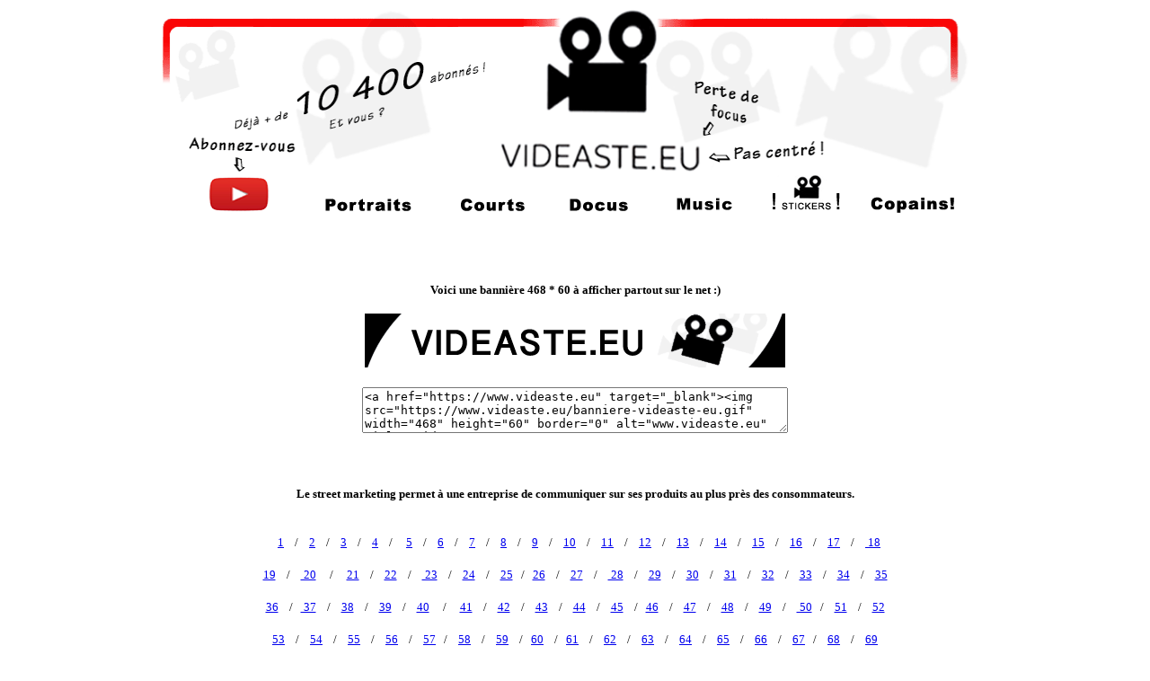

--- FILE ---
content_type: text/html
request_url: https://www.videaste.eu/photos91.html
body_size: 2109
content:
<!doctype html>
<html lang="fr">

<head>
<meta name="google-site-verification" content="2AbLtElZZZB9hkw6bIRRS7ANq2T44WbsMsAl5793jwo" />
<meta HTTP-EQUIV="Content-Type" CONTENT="text/html; charset=iso-8859-1">
<meta HTTP-EQUIV="Content-Language" CONTENT="fr-FX">
<title>Videaste.eu: Cédric Barbier vidéaste, réalisateur, cadreur, monteur</title>
<meta NAME="robots" CONTENT="index, follow">
<meta NAME="rating" CONTENT="General">
<meta NAME="distribution" CONTENT="Global">
<meta NAME="Date-Creation-yyyymmdd" CONTENT="20001115">
<meta NAME="Date-Revision-yyyymmdd" CONTENT="20001115">
<meta NAME="revisit-after" CONTENT="7 days">
<meta name="description" content="photos, stickers, autocollants">
<meta name="keywords" content="production audiovisuelle paris, production paris, audiovisuelle paris,Paris,paris,audiovisuel,audiovisuelle,production,productions,réalisation,realisation,réalisations,realisations,portrait,portraits,vidéaste,videaste,cedric,barbier,cedricbarbier,Cédric,Barbier,creation,créations,creations,création,video,vidéos,vidéo,videos,film,films,cam,camera,caméra,cameras,caméras,court,courts,metrage,metrages,métrage,métrages,bibix,movie,movies,gratuit,gratuits,youtube,free">
<meta NAME="author" CONTENT="cedric barbier">
<meta NAME="copyright" CONTENT="cedric barbier">
<meta name="viewport" content="width=device-width"/>
</head>
<body>

<div align="center"><table width="1000"><tr><td>

<div align="center"><a href="https://www.videaste.eu" title="videaste.eu"><img src="titre.gif" border="0" width="1000" height="180" alt="videaste.eu"></a>
</div>






<div align="center">
<a href=" http://youtube.com/lebibix-videaste-paris//?sub_confirmation=1" title="Abonnez-vous sur ma chaîne Youtube.com/lebibix-videaste-paris"><img  border="0" width="100" height="42" onMouseOut="this.src='youtube.gif'" onMouseOver="this.src='youtube2.gif'" src="youtube.gif" alt="youtube.com/lebibix/" ></a> &nbsp;&nbsp;&nbsp;&nbsp;&nbsp;&nbsp;&nbsp;&nbsp;&nbsp;
<a href="portraits.html" title="portraits vidéos"><img  border="0" width="100" height="42" onMouseOut="this.src='portraits.gif'" onMouseOver="this.src='portraits2.gif'" src="portraits.gif" alt="portraits" ></a> 
&nbsp;&nbsp;&nbsp;&nbsp;&nbsp;&nbsp;&nbsp;&nbsp;&nbsp;<a href="courts.html" title="courts métrages"><img  border="0" width="100" height="42"  onMouseOut="this.src='courts.gif'" onMouseOver="this.src='courts2.gif'" src="courts.gif" alt="courts métrages"></a>
&nbsp;&nbsp;&nbsp;<a href="docus.html" title="documentaires"><img  border="0" width="100" height="42"  onMouseOut="this.src='docus.gif'" onMouseOver="this.src='docus2.gif'" src="docus.gif" alt="documentaires"></a>
&nbsp;&nbsp;&nbsp;<a href="clips.html" title="clips vidéos"><img border="0"  width="100" height="42"  onMouseOut="this.src='clips.gif'" onMouseOver="this.src='clips2.gif'" src="clips.gif" alt="clips"></a>
&nbsp;&nbsp;&nbsp;<a href="photos.html" title="photos"><img  border="0"  width="100" height="42"  onMouseOut="this.src='photos2.gif'" onMouseOver="this.src='photos2.gif'" src="photos2.gif" alt="photos videaste.eu"></a>
&nbsp;&nbsp;&nbsp;<a href="copains.html" title="partenaires"><img  border="0"  width="100" height="42"  onMouseOut="this.src='copains.gif'" onMouseOver="this.src='copains2.gif'" src="copains.gif" alt="photos videaste.eu"></a>
</div>


<br><br>

<div align="center">
<br><br>


<font face="verdana" size="2"><b>Voici une bannière 468 * 60 à afficher partout sur le net :)</b></font><br><br>
<a href="https://www.videaste.eu" target="_blank"><img src="https://www.videaste.eu/banniere-videaste-eu.gif"  border="0" alt="www.videaste.eu" title="Videaste.eu"/></a><br><br>
<textarea style="width:468px; height:45px;"><a href="https://www.videaste.eu" target="_blank"><img src="https://www.videaste.eu/banniere-videaste-eu.gif" width="468" height="60" border="0" alt="www.videaste.eu" title="Videaste.eu"/></a></textarea>


<br><br><br><br>
   
<font face="verdana" size="2"><b>Le street marketing permet à une entreprise de communiquer sur ses produits au plus près des consommateurs.</b></font>

<br><br><br>
<font face="verdana" size="2"> &nbsp;&nbsp;&nbsp;<a href="photos.html">1</a>&nbsp;&nbsp;&nbsp; / &nbsp;&nbsp;&nbsp;<a href="photos2.html">2</a>&nbsp;&nbsp;&nbsp; /&nbsp;&nbsp;&nbsp; <a href="photos3.html">3</a> &nbsp;&nbsp;&nbsp;/ &nbsp;&nbsp;&nbsp;<a href="photos4.html">4</a>&nbsp;&nbsp;&nbsp; / &nbsp;&nbsp;&nbsp; <a href="photos5.html">5</a>&nbsp;&nbsp;&nbsp; / &nbsp;&nbsp;&nbsp;<a href="photos6.html">6</a>&nbsp;&nbsp;&nbsp; / &nbsp;&nbsp;&nbsp;<a href="photos7.html">7</a>&nbsp;&nbsp;&nbsp; / &nbsp;&nbsp;&nbsp;<a href="photos8.html">8</a>&nbsp;&nbsp;&nbsp; / &nbsp;&nbsp;&nbsp;<a href="photos9.html">9</a> &nbsp;&nbsp;&nbsp;/ &nbsp;&nbsp;&nbsp;<a href="photos10.html">10</a>&nbsp;&nbsp;&nbsp; /&nbsp;&nbsp;&nbsp; <a href="photos11.html">11</a>&nbsp;&nbsp;&nbsp; / &nbsp;&nbsp;&nbsp;<a href="photos12.html">12</a> &nbsp;&nbsp;&nbsp;/&nbsp;&nbsp;&nbsp; <a href="photos13.html">13</a> &nbsp;&nbsp;&nbsp;/ &nbsp;&nbsp;&nbsp;<a href="photos14.html">14</a> &nbsp;&nbsp;&nbsp;/ &nbsp;&nbsp;&nbsp;<a href="photos15.html">15</a> &nbsp;&nbsp;&nbsp;/ &nbsp;&nbsp;&nbsp;<a href="photos16.html">16</a> &nbsp;&nbsp;&nbsp;/&nbsp;&nbsp;&nbsp; <a href="photos17.html">17</a>&nbsp; &nbsp;&nbsp;/ &nbsp;&nbsp;&nbsp;<a href="photos18.html"> 18</a>
<br><br> <a href="photos19.html">19</a>&nbsp;&nbsp;&nbsp; / &nbsp;&nbsp;&nbsp;<a href="photos20.html"> 20</a> 
&nbsp;&nbsp;&nbsp; / &nbsp;&nbsp;&nbsp; <a href="photos21.html">21</a>&nbsp;&nbsp;&nbsp; /&nbsp;&nbsp;&nbsp; <a href="photos22.html"> 22</a>&nbsp;&nbsp;&nbsp; / &nbsp;&nbsp;&nbsp;<a href="photos23.html"> 23</a> &nbsp;&nbsp;&nbsp;/&nbsp;&nbsp;&nbsp; <a href="photos24.html">24</a> &nbsp;&nbsp;&nbsp;/ &nbsp;&nbsp;&nbsp;<a href="photos25.html">25</a>&nbsp;&nbsp; /&nbsp;&nbsp; <a href="photos26.html">26</a>&nbsp;&nbsp;&nbsp; / &nbsp;&nbsp;&nbsp;<a href="photos27.html">27</a> &nbsp;&nbsp;&nbsp;/ &nbsp;&nbsp;&nbsp;<a href="photos28.html"> 28</a>&nbsp;&nbsp;&nbsp; /&nbsp;&nbsp;&nbsp; <a href="photos29.html"> 29</a> &nbsp;&nbsp;&nbsp;/ &nbsp;&nbsp;&nbsp;<a href="photos30.html">30</a>&nbsp;&nbsp;&nbsp; / &nbsp;&nbsp;&nbsp;<a href="photos31.html">31</a>&nbsp;&nbsp;&nbsp; /&nbsp;&nbsp;&nbsp; <a href="photos32.html">32</a>&nbsp;&nbsp;&nbsp; /&nbsp;&nbsp;&nbsp; <a href="photos33.html">33</a>&nbsp;&nbsp;&nbsp; / &nbsp;&nbsp;&nbsp;<a href="photos34.html">34</a>&nbsp;&nbsp;&nbsp; / &nbsp;&nbsp;&nbsp;<a href="photos35.html">35</a>
<br><br><a href="photos36.html">36</a>
 &nbsp;&nbsp;&nbsp;/&nbsp;&nbsp;&nbsp;<a href="photos37.html"> 37</a>&nbsp;&nbsp;&nbsp; / &nbsp;&nbsp;&nbsp;<a href="photos38.html">38</a> &nbsp;&nbsp;&nbsp;/&nbsp;&nbsp;&nbsp; <a href="photos39.html">39</a> &nbsp;&nbsp;&nbsp;/ &nbsp;&nbsp;&nbsp;<a href="photos40.html">40</a> 
&nbsp;&nbsp;&nbsp; / &nbsp;&nbsp;&nbsp; <a href="photos41.html">41</a>&nbsp;&nbsp;&nbsp; / &nbsp;&nbsp;&nbsp;<a href="photos42.html">42</a>&nbsp;&nbsp;&nbsp; / &nbsp;&nbsp;&nbsp;<a href="photos43.html">43</a>&nbsp;&nbsp;&nbsp; / &nbsp;&nbsp;&nbsp;<a href="photos44.html">44</a>&nbsp;&nbsp;&nbsp; /&nbsp; &nbsp;&nbsp;<a href="photos45.html">45</a>&nbsp;&nbsp;&nbsp; /&nbsp;&nbsp;&nbsp;<a href="photos46.html">46</a>&nbsp;&nbsp;&nbsp; / &nbsp;&nbsp;&nbsp;<a href="photos47.html">47</a>&nbsp;&nbsp;&nbsp; / &nbsp;&nbsp;&nbsp;<a href="photos48.html">48</a>&nbsp;&nbsp;&nbsp; /&nbsp;&nbsp;&nbsp; <a href="photos49.html">49</a>&nbsp;&nbsp;&nbsp; / &nbsp;&nbsp;&nbsp;<a href="photos50.html"> 50</a>&nbsp;&nbsp;&nbsp;/&nbsp;&nbsp;&nbsp; <a href="photos51.html"> 51</a> &nbsp;&nbsp;&nbsp;/ &nbsp;&nbsp;&nbsp;<a href="photos52.html">52</a>
<br><br> <a href="photos53.html">53</a> &nbsp;&nbsp;&nbsp;/&nbsp;&nbsp;&nbsp; <a href="photos54.html">54</a> &nbsp;&nbsp;&nbsp;/&nbsp;&nbsp;&nbsp; <a href="photos55.html">55</a>&nbsp;&nbsp;&nbsp; / &nbsp;&nbsp;&nbsp;<a href="photos56.html">56</a>&nbsp;&nbsp;&nbsp; / &nbsp;&nbsp;&nbsp;<a href="photos57.html">57</a>&nbsp;&nbsp;&nbsp;/ &nbsp;&nbsp;&nbsp;<a href="photos58.html">58</a> &nbsp;&nbsp;&nbsp;/&nbsp;&nbsp;&nbsp; <a href="photos59.html">59</a> &nbsp;&nbsp;&nbsp;/&nbsp;&nbsp;&nbsp;<a href="photos60.html">60</a>
 &nbsp;&nbsp;&nbsp;/&nbsp;&nbsp;&nbsp;<a href="photos61.html">61</a> &nbsp;&nbsp;&nbsp;/ &nbsp;&nbsp;&nbsp;<a href="photos62.html">62</a>&nbsp;&nbsp;&nbsp; / &nbsp;&nbsp;&nbsp;<a href="photos63.html">63</a> &nbsp;&nbsp;&nbsp;/ &nbsp;&nbsp;&nbsp;<a href="photos64.html">64</a> &nbsp;&nbsp;&nbsp;/ &nbsp;&nbsp;&nbsp;<a href="photos65.html">65</a>&nbsp;&nbsp;&nbsp; / &nbsp;&nbsp;&nbsp;<a href="photos66.html">66</a> &nbsp;&nbsp;&nbsp;/ &nbsp;&nbsp;&nbsp;<a href="photos67.html">67</a>&nbsp;&nbsp;&nbsp;/&nbsp;&nbsp;&nbsp; <a href="photos68.html">68</a> &nbsp;&nbsp;&nbsp;/ &nbsp;&nbsp;&nbsp;<a href="photos69.html">69</a>
<br><br><a href="photos70.html">70</a>&nbsp;&nbsp;&nbsp; / &nbsp;&nbsp;&nbsp;<a href="photos71.html">71</a>&nbsp;&nbsp;&nbsp; / &nbsp;&nbsp;&nbsp;<a href="photos72.html">72</a>
&nbsp;&nbsp;&nbsp; /&nbsp;&nbsp;&nbsp;<a href="photos73.html">73</a> &nbsp;&nbsp;&nbsp;/&nbsp;&nbsp;&nbsp; <a href="photos74.html">74</a>&nbsp;&nbsp;&nbsp; / &nbsp;&nbsp;&nbsp;<a href="photos75.html">75</a> &nbsp;&nbsp;&nbsp;/&nbsp;&nbsp;&nbsp; <a href="photos76.html">76</a> &nbsp;&nbsp;&nbsp;/ &nbsp;&nbsp;&nbsp;<a href="photos77.html">77</a>&nbsp;&nbsp;&nbsp; / &nbsp;&nbsp;&nbsp;<a href="photos78.html">78</a>&nbsp;&nbsp;&nbsp; / &nbsp;&nbsp;&nbsp;<a href="photos79.html">79</a> &nbsp;&nbsp;&nbsp; / &nbsp;&nbsp;&nbsp;<a href="photos80.html">80</a> &nbsp;&nbsp;&nbsp;/ &nbsp;&nbsp;&nbsp; <a href="photos81.html">81</a>&nbsp;&nbsp;&nbsp; /&nbsp;&nbsp;&nbsp; <a href="photos82.html">82</a>&nbsp;&nbsp;&nbsp; / &nbsp;&nbsp;&nbsp;<a href="photos83.html">83</a>&nbsp;&nbsp;&nbsp; /&nbsp;&nbsp;&nbsp; <a href="photos84.html">84</a>&nbsp;&nbsp;&nbsp; / &nbsp;&nbsp;&nbsp;<a href="photos85.html">85</a>&nbsp;&nbsp;&nbsp; /&nbsp;&nbsp;&nbsp; <a href="photos86.html">86</a>
<br><br><a href="photos87.html">87</a> &nbsp;&nbsp;&nbsp;/ &nbsp;&nbsp;&nbsp;<a href="photos88.html">88</a> &nbsp;&nbsp;&nbsp;/ &nbsp;&nbsp;&nbsp;<a href="photos89.html">89</a>&nbsp;&nbsp;&nbsp; /&nbsp;&nbsp;&nbsp; <a href="photos90.html">90</a>
 &nbsp;&nbsp;&nbsp;/ &nbsp;&nbsp;&nbsp; <a href="photos91.html">91</a>&nbsp;&nbsp;&nbsp; /&nbsp;&nbsp;&nbsp; <a href="photos92.html">92</a>&nbsp;&nbsp;&nbsp; /&nbsp;&nbsp;&nbsp;<a href="photos93.html">93</a>&nbsp;&nbsp;&nbsp; /&nbsp;&nbsp;&nbsp;<a href="photos94.html">94</a>&nbsp;&nbsp;&nbsp; /&nbsp;&nbsp;&nbsp;<a href="photos95.html">95</a>&nbsp;&nbsp; &nbsp;
</font>
<br>
<br><br>


<a href="https://www.videaste.eu"><img src="photos/videaste-videaste.eu-paris-442.videaste.eu.jpg" width="750"  border="0"  alt="videaste.eu" title="Videaste-Videaste.eu-Paris"></a><br>
<a href="https://www.videaste.eu"><img src="photos/videaste-videaste.eu-paris-443.videaste.eu.jpg" width="750"  border="0"  alt="videaste.eu" title="Videaste-Videaste.eu-Paris"></a><br>
<a href="https://www.videaste.eu"><img src="photos/videaste-videaste.eu-paris-444.videaste.eu.jpg" width="750"  border="0"  alt="videaste.eu" title="Videaste-Videaste.eu-Paris"></a><br>
<a href="https://www.videaste.eu"><img src="photos/videaste-videaste.eu-paris-445.videaste.eu.jpg" width="750"  border="0"  alt="videaste.eu" title="Videaste-Videaste.eu-Paris"></a><br>
<a href="https://www.videaste.eu"><img src="photos/videaste-videaste.eu-paris-446.videaste.eu.jpg" width="750"  border="0"  alt="videaste.eu" title="Videaste-Videaste.eu-Paris"></a><br>



</div>




<div align="center"><a href="https://www.videaste.eu"><img src="bas.gif" border="0" width="1000" height="224" alt="videaste.eu"></a>
</div>

</td></tr></table></div>


</body>
</html>